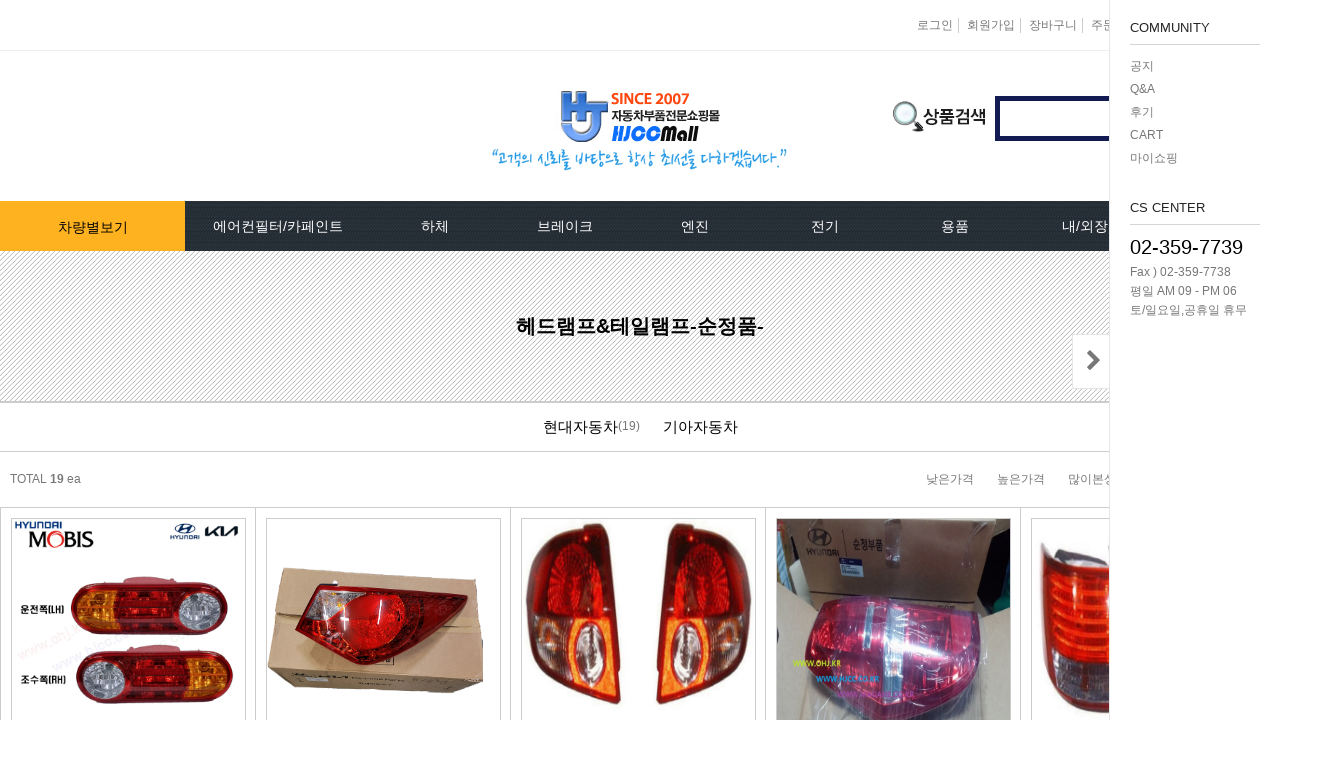

--- FILE ---
content_type: text/html; charset=UTF-8
request_url: https://www.hjcc.co.kr/shop/shopbrand.html?xcode=081&type=X
body_size: 18450
content:

<!DOCTYPE HTML PUBLIC "-//W3C//DTD HTML 4.01//EN" "http://www.w3.org/TR/html4/strict.dtd">
<html>
<head>
<meta http-equiv="CONTENT-TYPE" content="text/html;charset=UTF-8">
<meta name="referrer" content="no-referrer-when-downgrade" />
<meta property="og:type" content="website" />
<meta property="og:url" content="https://www.hjcc.co.kr/shop/shopbrand.html?xcode=081&type=X" />
<script>
    var mtom_default_data = {
        login : "N",
        page_type : "shopbrand",
    };
  var _msTracker = window._msTracker = window._msTracker || [];
  _msTracker.push(['setRequestMethod', 'POST']);
  _msTracker.push(['setCustomDimension', 1, JSON.stringify(mtom_default_data)]);
  _msTracker.push(['trackPageView']);
  _msTracker.push(['enableLinkTracking']);
  (function() {
    var u="https://mk-log.makeshop.co.kr";
    _msTracker.push(['setTrackerUrl', u+'/analytics/events']);
    _msTracker.push(['setSiteId', 'mk-hjcc']);
    var d=document, g=d.createElement('script'), s=d.getElementsByTagName('script')[0];
    g.async=true; g.src=u+'/static/js/analytics.js'; s.parentNode.insertBefore(g,s);
  })();
</script>

<title>헤드램프&테일램프-순정품-</title>

<link type="text/css" rel="stylesheet" href="/shopimages/hjcc/template/work/5718/common.css?r=1750276693" /></head>

<script type="text/javascript" src="//wcs.naver.net/wcslog.js"></script>
<script type="text/javascript">
if (window.wcs) {
    if(!wcs_add) var wcs_add = {};
    wcs_add["wa"] = "s_313c765bca18";
    wcs.inflow('hjcc.co.kr');
    wcs_do();
}
</script>

<body>
<script type="text/javascript" src="/js/jquery-1.7.2.min.js"></script><script type="text/javascript" src="/js/lazyload.min.js"></script>
<script type="text/javascript">
function getCookiefss(name) {
    lims = document.cookie;
    var index = lims.indexOf(name + "=");
    if (index == -1) {
        return null;
    }
    index = lims.indexOf("=", index) + 1; // first character
    var endstr = lims.indexOf(';', index);
    if (endstr == -1) {
        endstr = lims.length; // last character
    }
    return unescape(lims.substring(index, endstr));
}
</script><script type="text/javascript">
var MOBILE_USE = '';
var DESIGN_VIEW = 'PC';

if (DESIGN_VIEW == 'RW' && typeof changeNaviTitleText == 'undefined') {
    // 상단 타이틀 변경
    function changeNaviTitleText(newText) {
        const naviTitleElement = document.querySelector('.navi-title span');
        if (naviTitleElement) {
            naviTitleElement.textContent = newText;
        }
    }
}
</script><script type="text/javascript" src="/js/flash.js"></script>
<script type="text/javascript" src="/js/neodesign/rightbanner.js"></script>
<script type="text/javascript" src="/js/bookmark.js"></script>
<style type="text/css">

.MS_search_word { }

</style>

<script type="text/javascript" src="/js/jquery.shopbrand.js"></script>

<script type="text/javascript">

var pre_ORBAS = 'A';
var pre_min_amount = '1';
var pre_product_uid = '';
var pre_product_name = '';
var pre_product_price = '';
var pre_option_type = '';
var pre_option_display_type = '';
var pre_optionJsonData = '';
var IS_LOGIN = 'false';
var is_bulk = 'N';
var bulk_arr_info = [];
var pre_min_add_amount = '1';
var pre_max_amount = '100000';

    var is_unify_opt = '1' ? true : false; 
    var pre_baskethidden = 'A';

var is_unify_opt = true;
var ORBAS = 'A';
var min_amount = '1';
var min_add_amount = '1';
var max_amount = '100000';
var product_uid = '';
var product_name = '';
var product_price = '';
var option_type = '';
var option_display_type = '';
var is_dummy = null;
var is_exist = null;
var optionJsonData = '';
var view_member_only_price = '';
var IS_LOGIN = 'false';
var shop_language = 'kor';
var is_bulk = 'N';
var bulk_arr_info = [];
var use_option_limit = '';
var design_view = 'PC';

</script>

<link type="text/css" rel="stylesheet" href="/shopimages/hjcc/template/work/5718/shopbrand.css?t=202403130641" />
<div id='blk_scroll_wings'><script type='text/javascript' src='/html/shopRbanner.html?param1=1' ></script></div>
<div id='cherrypicker_scroll'></div>
<style>
.magacatetop { border-bottom: 0px; }
</style>
<div id="wrap">
	
<link type="text/css" rel="stylesheet" href="/shopimages/hjcc/template/work/5718/header.1.css?t=202511141109" />
<style>
#magahead { position: relative; width: 100%; height: 251px; }
.magahead_logtop { position: relative; width: 100%; height: 50px; background-color: #fffff; border-bottom: 1px solid #eeeeee; }
.magahead_logo { position: relative; width: 1280px; height: 150px; margin: 0 auto; text-align: center; overflow: hidden; }
.magalogo { margin-top: 25px; }
.magasearch { position: absolute; width: 280px; height: 80px; right: 5px; top: 45px; }
.magasearch_img { position: absolute; width: 30px; height: 80px; right: 360px; top: 42px; }
.magasearch .MS_search_word { position: relative; width: 190px; height: 35px; padding-left: 15px; border: 5px solid #131b53; float: left; }
.magasearch .magasearchbt { position: relative; float: left; }
.searchrank { padding-top: 10px; }
.searchrank li { display: inline-block; padding: 0px 5px; background: url('/design/hjcc/re/top/etc_01.png') no-repeat right; }
.magahead_menu { position: relative; width: 100%; height: 50px; background: url('/design/hjcc/re/top/magamenu_bg.png') repeat; }
.magamenu_top { position: relative; width: 1280px; height: 50px; margin: 0 auto; }
.magamenu_bottom { position: relative; width: 1280px; height: 340px; margin: 0 auto; clear: both; }

.logotoplist { position: relative; width: 1280px; margin: 0 auto; text-align: right; padding-top: 13px; }
.logotoplist01 { position: relative; margin: 5px 0px; padding: 0px 5px; display: inline-block; border-right: 1px solid #cccccc; }
.noborder { border: 0px; }

.listpopimg { position: absolute; width: 70px; height: 20px; line-height: 20px; z-index: 1; top: 21px; left: -6px; background-color: #000000; text-align: center; color: #ffffff; }
.listpopimg { -webkit-border-radius: 10px; -moz-border-radius: 10px; border-radius: 10px; }
</style>

<div id="magahead">
	<div class="magahead_logtop">
		<ul class="logotoplist">
						<li class="logotoplist01"><a href="/shop/member.html?type=login">로그인</a></li>
			<li class="logotoplist01">
				<div><a href="/shop/idinfo.html">회원가입</a></div>
			</li>
						<li class="logotoplist01"><a href="/shop/basket.html">장바구니</a></li>
			<li class="logotoplist01"><a href="/shop/confirm_login.html?type=myorder">주문조회</a></li>
			<li class="logotoplist01"><a href="/shop/member.html?type=mynewmain">마이페이지</a></li>
			<li class="logotoplist01 noborder"><a href="javascript:CreateBookmarkLink('http://www.hjcc.co.kr', 'HJCC몰-자동차부품쇼핑몰,라디에이터,스노우체인,카페인트,항균필터,타이밍벨트세트 판매');">즐겨찾기</a></li>
		</ul>
	</div><!-- .magahead_logtop -->
	<div class="magahead_logo">
		<div class="magalogo">
			<a href="/"><img src="/design/hjcc/re/top/logo.png" alt="마가네로고" /></a>
		</div>
		<div class="magasearch_img">
			<img src="/design/hjcc/re/search/search_img.jpg" alt="서칭이미지" /></a>
		</div>
		<div class="magasearch">
			<form action="/shop/shopbrand.html" method="post" name="search">			<fieldset>
				<legend>검색 폼</legend>
				<input name="search" onkeydown="CheckKey_search();" value=""  class="MS_search_word" />				<a href="javascript:prev_search();search_submit();" class="magasearchbt"><img class="btn-sch" src="/design/hjcc/re/top/search_bt.png" alt="검색" /></a>
			</fieldset>
			</form>		</div>
	</div><!-- .magahead_logo-->

<style>
#magahead_menu { z-index: 79; }

.topmoneu { width: 130px; height: 50px; float: left; text-align: center; line-height: 50px; color: #ffffff; font-size: 14px; cursor: pointer; }
.topmoneu .menuho div a { font-size: 14px; }

.menuho { position: absolute; width: 185px; height: 0px; overflow: hidden; z-index: 79; }
.menuho { -webkit-transition: all 0.2s ease; -moz-transition: all 0.2s ease; -o-transition: all 0.2s ease; transition: all 0.2s ease; }
.menuho div { position: relative; width: 230px; height: 35px; line-height: 35px; color: #000000; display: inline-block; border: 1px solid #cccccc; }
.menuho div:hover { position: relative; width: 230px; height: 35px; line-height: 35px; color: #000000; display: inline-block; border: 1px solid #cccccc; background-color: #d5d5d5;  font-weight: bold; }

.topmoneubg:hover { background: url('/design/hjcc/re/top/menu_top_bg.png') left no-repeat; background-position-y: 21px; background-color: #0b4a9f; }
.topmoneubg01 { -webkit-transition: all 0.2s ease; -moz-transition: all 0.2s ease; -o-transition: all 0.2s ease; transition: all 0.2s ease; }
.topmoneubg01:hover { background: #134299 url('/design/hjcc/re/top/menu_top_bg.png') left no-repeat; background-position-y: 21px; color: #ffffff; }
.topmoneu_03, .topmoneu_04, .topmoneu_05, .topmoneu_06, .topmoneu_07, .topmoneu_08, .topmoneu_09 { background-position-x: -28px !important; }
.topmoneu_01 { width: 185px; background-color: #feb220; color: #000000; }
.topmoneu_01:hover .menu_air00 { position: absolute; padding: 10px 0px; top: 44px; height: 600px; width: 1280px; border: 1px solid #bbbbbb; background-color: #ffffff; }
.topmoneu_01:hover .menu_air00 { overflow-y: auto; }
.topmoneu_01 .menuho div { position: relative; width: 23%; margin: 2px 1%; height: 40px; padding-top: 10px; line-height: 12px; float: left; border: 1px solid #bbbbbb; box-sizing: border-box; }
.topmoneu_01 .menuho div { -webkit-transition: all 0.2s ease; -moz-transition: all 0.2s ease; -o-transition: all 0.2s ease; transition: all 0.2s ease; }
.topmoneu_01 .menuho div:hover { font-weight: bold; color: #ffffff; background-color: #333333; }
.topmoneu_01 .menu_air00 div:hover a { color: #ffffff; }
.topmoneu_01 .menu_air00 div a { position: absolute; width: 98%; padding: 0px 1%; height: 30px; top: 0px; left: 0px; line-height: 12px; padding-top: 10px; }

.topmoneu_02 { width: 185px; }
/*.menu_air02 { margin-left: -185px; }*/
.topmoneu_02:hover .menu_air02 { position: absolute; top: 50px; left: 0px; height: 205px; width: 1280px; border: 1px solid #bbbbbb; background-color: #ffffff; }
/*.menu_air03 { margin-left: -370px; }*/
.topmoneu_03:hover .menu_air03 { position: absolute; top: 50px; left: 0px; height: 355px; width: 1280px; border: 1px solid #bbbbbb; background-color: #ffffff; }
/*.menu_air04 { margin-left: -500px; }*/
.topmoneu_04:hover .menu_air04 { position: absolute; top: 50px; left: 0px; height: 205px; width: 1280px; border: 1px solid #bbbbbb; background-color: #ffffff; }
/*.menu_air05 { margin-left: -630px; }*/
.topmoneu_05:hover .menu_air05 { position: absolute; top: 50px; left: 0px; height: 505px; width: 1280px; border: 1px solid #bbbbbb; background-color: #ffffff; }
/*.menu_air06 { margin-left: -760px; }*/
.topmoneu_06:hover .menu_air06 { position: absolute; top: 50px; left: 0px; height: 455px; width: 1280px; border: 1px solid #bbbbbb; background-color: #ffffff; }
/*.menu_air07 { margin-left: -890px; }*/
.topmoneu_07:hover .menu_air07 { position: absolute; top: 50px; left: 0px; height: 205px; width: 1280px; border: 1px solid #bbbbbb; background-color: #ffffff; }
/*.menu_air08 { margin-left: -1020px; }*/
.topmoneu_08:hover .menu_air08 { position: absolute; top: 50px; left: 0px; height: 355px; width: 1280px; border: 1px solid #bbbbbb; background-color: #ffffff; }
/*.menu_air09 { margin-left: -1150px; }*/
.topmoneu_09:hover .menu_air09 { position: absolute; top: 50px; left: 0px; height: 305px; width: 1280px; border: 1px solid #bbbbbb; background-color: #ffffff; }

.menuho div a:hover { color: #000000; font-weight: bold; }
.topmenuclcl a { height: 150px; line-height: 50px; color: #000000; font-size: 14px; }
.topmenuclcl { -webkit-transition: all 0.2s ease; -moz-transition: all 0.2s ease; -o-transition: all 0.2s ease; transition: all 0.2s ease; }
.topmenuclcl:hover { background-color: #0b4a9f;  }
.topmenuclcl:hover a { color: #ffffff;  }

.fixed { position: fixed; }
</style>
<script>
$.noConflict();
var J = jQuery;
// 현재 스크롤바의 위치를 저장하는 변수 (px)
var currentScrollTop = 201;
     
// 비동기식 jQuery이므로 window load 후 jQuery를 실행해야 함
window.onload = function() {
    // 새로고침 했을 경우를 대비한 메소드 실행
    scrollController();
     
    // 스크롤을 하는 경우에만 실행됨
    J(window).on('scroll', function() {
        scrollController();
    });
}
    
// 메인 메뉴의 위치를 제어하는 함수
function scrollController() {
    currentScrollTop = J(window).scrollTop();
    if (currentScrollTop < 201) {
        J('#magahead_menu');
        if (J('#magahead_menu').hasClass('fixed')) {
            J('#magahead_menu').removeClass('fixed');
        }
    } else {
        if (!J('#magahead_menu').hasClass('fixed')) {
            J('#magahead_menu').css('top', 0);
            J('#magahead_menu').addClass('fixed');
        }
    }
}
</script>

	<div id="magahead_menu" class="magahead_menu">
		<div class="magamenu_top">
			<ul>
				<li class="topmoneu topmoneu_01 topmenuclcl"><a href="/shop/page.html?id=1">차량별보기</a></li>
				<li class="topmoneu topmoneu_02 topmoneubg">
					<div class="menu_air01">에어컨필터/카페인트</div>
					<div class="menuho menu_air02">
						<div><a href="/shop/shopbrand.html?xcode=023&amp;type=X">모비스[MOBIS]카페인트</a></div>
						<div><a href="/shop/shopbrand.html?xcode=053&amp;type=X">제일카페인트</a></div>
						<div><a href="/shop/shopbrand.html?xcode=064&amp;type=X">대영카페인트</a></div>
						<div><a href="/shop/shopbrand.html?xcode=023&type=X&sort=&mcode=003&scode=002">퍼티[빠데]/콤파운드</a></div>
						<div><a href="/shop/shopbrand.html?xcode=028&amp;type=X">에어컨필터[모비스]</a></div>
                        <div><a href="/shop/shopbrand.html?xcode=028&amp;type=X">에어컨필터[ACDELCO]</a></div>
                        <div><a href="/shop/shopbrand.html?xcode=028&amp;type=X">에어컨필터[GM쉐보레]</a></div>
                        <div><a href="/shop/shopbrand.html?xcode=028&amp;type=X">에어컨필터[쌍용]</a></div>
						<div><a href="/shop/shopbrand.html?xcode=033&amp;type=X">에어컨필터[유성]</a></div>
                        <div><a href="/shop/shopbrand.html?xcode=033&amp;type=X">에어컨필터[헤파필터]</a></div>
						<div><a href="/shop/shopbrand.html?xcode=065&amp;type=X">에어컨필터[한온/한라]</a></div>
						<div><a href="/shop/shopbrand.html?xcode=033&amp;type=X">에어컨필터[SKY]</a></div>
                        <div><a href="/shop/shopbrand.html?xcode=033&amp;type=X">에어컨필터[카비스]</a></div>
					</div>
				</li>
				<li class="topmoneu topmoneu_03 topmoneubg">
					<div class="menu_air01">하체</div>
					<div class="menuho menu_air03">
                     <div><a href="/shop/shopbrand.html?xcode=078&amp;type=X">TPMS센서</a></div>
		             <div><a href="/shop/shopbrand.html?xcode=036&amp;type=X">클러치커버/디스크[평화]</a></div>
						<div><a href="/shop/shopbrand.html?xcode=083&amp;type=X">클러치커버/디스크[서진]</a></div>
						<div><a href="/shop/shopbrand.html?xcode=111&amp;type=X">클러치케이블</a></div>
                        <div><a href="/shop/shopbrand.html?xcode=111&amp;type=X">빽/파킹케이블</a></div>
                        <div><a href="/shop/shopbrand.html?xcode=044&amp;type=X">클러치마스타[대철]</a></div>
						<div><a href="/shop/shopbrand.html?xcode=044&amp;type=X">오페라실린더[대철]</a></div>
						<div><a href="/shop/shopbrand.html?xcode=011&amp;type=X">로어암/어퍼암[동남]</a></div>
                        <div><a href="/shop/shopbrand.html?xcode=011&amp;type=X">어시스트암[동남]</a></div>
                        <div><a href="/shop/shopbrand.html?xcode=099&amp;type=X">로어암/어퍼암[재제조품]</a></div>
						<div><a href="/shop/shopbrand.html?xcode=035&amp;type=X">허브베어링</a></div>
						<div><a href="/shop/shopbrand.html?xcode=029&amp;type=X">자동차쇼바</a></div>
						<div><a href="/shop/shopbrand.html?xcode=029&amp;type=X">쇼바마운트</a></div>
                        <div><a href="/shop/shopbrand.html?xcode=060&amp;type=X">어시스트암 [유림]</a></div>
						<div><a href="/shop/shopbrand.html?xcode=011&amp;type=X">볼쪼인트</a></div>
                        <div><a href="/shop/shopbrand.html?xcode=091&amp;type=X">활대링크-CTR-</a></div>
                        <div><a href="/shop/shopbrand.html?xcode=091&amp;type=X">어시스트암-CTR- </a></div>
                        <div><a href="/shop/shopbrand.html?xcode=091&amp;type=X">타이로드엔드-CTR- </a></div>  
						<div><a href="/shop/shopbrand.html?xcode=037&amp;type=X">타이로드엔드-유림-</a></div>
						<div><a href="/shop/shopbrand.html?xcode=029&amp;type=X">톳숀바고무</a></div>
						<div><a href="/shop/shopbrand.html?xcode=029&amp;type=X">항가고무</a></div>
						<div><a href="/shop/shopbrand.html?xcode=035&amp;type=X">자날베어링</a></div>
						<div><a href="/shop/shopbrand.html?xcode=060&amp;type=X">활대링크</a></div>
						<div><a href="/shop/shopbrand.html?xcode=060&amp;type=X">활대고무</a></div>
						<div><a href="/shop/shopbrand.html?xcode=011&amp;type=X">어퍼암[어퍼다이]</a></div>
						<div><a href="/shop/shopbrand.html?xcode=011&amp;type=X">하체부품붓싱</a></div>
						<div><a href="/shop/shopbrand.html?xcode=035&amp;type=X">허브리데나</a></div>						
						<div><a href="/shop/shopbrand.html?xcode=035&amp;type=X&amp;mcode=006">휠볼트.너트</a></div>
						<div><a href="/shop/shopbrand.html?xcode=035&amp;type=X">대형차휠볼트.너트</a></div>
						<div><a href="/shop/shopbrand.html?xcode=026&amp;type=X&amp;mcode=002&amp;scode=006">앵커볼트</a></div>
						<div><a href="/shop/shopbrand.html?xcode=026&amp;type=X&amp;mcode=002&amp;scode=007">캠버볼트</a></div>
						<div><a href="/shop/shopbrand.html?xcode=026&amp;type=X&amp;mcode=002&amp;scode=005">케리어볼트</a></div>
							</div>
				</li>
				<li class="topmoneu topmoneu_04 topmoneubg">
					<div class="menu_air01">브레이크</div>
					<div class="menuho menu_air04">
						<div><a href="/shop/shopbrand.html?xcode=112&type=X">베스트브레이크패드 -한국베랄-</a></div>
                        <div><a href="/shop/shopbrand.html?xcode=006&amp;type=X">상신하이큐패드</a></div>
						<div><a href="/shop/shopbrand.html?xcode=016&amp;type=X">상신하드론패드</a></div>
                        <div><a href="/shop/shopbrand.html?xcode=105&amp;type=X">평화브레이크패드</a></div>
						<div><a href="/shop/shopbrand.html?xcode=066&amp;type=X">모비스브레이크패드[정품]</a></div>
						<div><a href="/shop/shopbrand.html?xcode=019&amp;type=X">베스핏츠패드</a></div>
                        <div><a href="/shop/shopbrand.html?xcode=106&amp;type=X">홍성브레이크패드</a></div>
						<div><a href="/shop/shopbrand.html?xcode=087&amp;type=X">싸이드라이닝</a></div>
						<div><a href="/shop/shopbrand.html?xcode=069&amp;type=X">브레이크디스크[평화]</a></div>
						<div><a href="/shop/shopbrand.html?xcode=007&amp;type=X">브레이크디스크[금강]</a></div>
						<div><a href="/shop/shopbrand.html?xcode=013&amp;type=X">금강KGC튜닝디스크</a></div>
						<div><a href="/shop/shopbrand.html?xcode=013&amp;type=X">외제차튜닝디스크KGC</a></div>
						<div><a href="/shop/shopbrand.html?xcode=010&amp;type=X">브레이크캘리퍼[평화]</a></div>
						<div><a href="/shop/shopbrand.html?xcode=034&amp;type=X">브레이크휠실린더[대철]</a></div>
                        <div><a href="/shop/shopbrand.html?xcode=044&amp;type=X">브레이크마스터[대철]</a></div>
						<div><a href="/shop/shopbrand.html?xcode=026&amp;type=X&amp;mcode=002&amp;scode=008">브레이크안전실린더</a></div>
						<div><a href="/shop/shopbrand.html?xcode=006&amp;type=X">슈라이닝스프링세트</a></div>
					</div>
				</li>
				<li class="topmoneu topmoneu_05 topmoneubg">
					<div class="menu_air01">엔진</div>
					<div class="menuho menu_air05">
						<div><a href="/shop/shopbrand.html?xcode=001&amp;type=X">라지에이타</a></div>
						<div><a href="/shop/shopbrand.html?xcode=026&amp;mcode=001&amp;scode=011&amp;type=X">라지에타캡</a></div>
                        <div><a href="/shop/shopbrand.html?xcode=003&amp;type=X">엔진후앙/에어컨후앙</a></div>
                        <div><a href="/shop/shopbrand.html?xcode=114&type=X">히터코어/에바코어</a></div>
						<div><a href="/shop/shopbrand.html?xcode=113&type=X">엔진/미션/롤로드 마운트 미미 </a></div>
						<div><a href="/shop/shopbrand.html?xcode=032&amp;type=X">에어컨콤프[신품/재생]</a></div>
						<div><a href="/shop/shopbrand.html?xcode=070&amp;type=X">써모스탯</a></div>
						<div><a href="/shop/shopbrand.html?xcode=001&amp;type=X">오일쿨러</a></div>
						<div><a href="/shop/shopbrand.html?xcode=015&amp;type=X">연료펌프[베파/대화]</a></div>
						<div><a href="/shop/shopbrand.html?xcode=078&amp;type=X">수온센서</a></div>
                        <div><a href="/shop/shopbrand.html?xcode=078&amp;type=X">PM센서</a></div>
						<div><a href="/shop/shopbrand.html?xcode=078&amp;type=X">산소센서</a></div>
						<div><a href="/shop/shopbrand.html?xcode=015&amp;type=X">연료필터[모비스순정품]</a></div>
                        <div><a href="/shop/shopbrand.html?xcode=015&amp;type=X">연료필터[보쉬/델파이]</a></div>
						<div><a href="/shop/shopbrand.html?xcode=071&amp;type=X">연료필터[서흥/평화PHC]</a></div>                        
						<div><a href="/shop/shopbrand.html?xcode=095&amp;type=X">보쉬인젝터/고압펌프</a></div>
						<div><a href="/shop/shopbrand.html?xcode=032&amp;type=X">에어컨콘덴샤[한라/두원]</a></div>
						<div><a href="/shop/shopbrand.html?xcode=107&amp;type=X">외제차오일필터/에어필터 ACDelco </a></div>
						<div><a href="/shop/shopbrand.html?xcode=025&amp;type=X">오일필터[순정품]</a></div>
						<div><a href="/shop/shopbrand.html?xcode=025&amp;type=X">에어필터[순정품]</a></div>
						<div><a href="/shop/shopbrand.html?xcode=080&amp;type=X">오일필터[카월드]</a></div>
						<div><a href="/shop/shopbrand.html?xcode=080&amp;type=X">에어필터[카월드]</a></div>
                        <div><a href="/shop/shopbrand.html?xcode=067&amp;type=X">오일필터[카스테이션/카비스]</a></div>
						<div><a href="/shop/shopbrand.html?xcode=067&amp;type=X">에어필터[카스테이션/카비스]</a></div>
						<div><a href="/shop/shopbrand.html?xcode=024&amp;mcode=002&amp;scode=001&amp;type=X">모비스엔진오일</a></div>
						<div><a href="/shop/shopbrand.html?xcode=017&type=X&sort=order&mcode=003&scode=001;type=X">인렛미터링밸브</a></div>
						<div><a href="/shop/shopbrand.html?xcode=072&amp;type=X">타이밍벨트세트[순정품]</a></div>
                         <div><a href="/shop/shopbrand.html?xcode=101&amp;type=X">팬벨트세트[순정품]</a></div>
						<div><a href="/shop/shopbrand.html?xcode=072&amp;type=X">텐션베어링[순정품]</a></div>
						<div><a href="/shop/shopbrand.html?xcode=089&amp;type=X">워터펌프[순정품]</a></div>
						<div><a href="/shop/shopbrand.html?xcode=042&amp;type=X">워터펌프[GMB/정우]</a></div>
						<div><a href="/shop/shopbrand.html?xcode=003&amp;type=X">펜클러치</a></div>
						<div><a href="/shop/shopbrand.html?xcode=059&amp;type=X">타이밍벨트세트[일반품]</a></div>
						<div><a href="/shop/shopbrand.html?xcode=059&amp;type=X">타이밍체인[일반품]</a></div>
						<div><a href="/shop/shopbrand.html?xcode=021&amp;type=X">자동차겉벨트[동일]</a></div>
						<div><a href="/shop/shopbrand.html?xcode=063&type=X">리브드벨트/겉벨트[모비스]</a></div>
                        <div><a href="/shop/shopbrand.html?xcode=100&type=X&sort=order&mcode=001&scode=018">한국게이츠베어링</a></div>
						<div><a href="/shop/shopbrand.html?xcode=024&amp;type=X">엔진오일.부동액</a></div>
						<div><a href="/shop/shopbrand.html?xcode=063&amp;type=X">뎀퍼풀리</a></div>						
                        <div><a href="/shop/shopbrand.html?xcode=026&amp;mcode=001&amp;scode=004&amp;type=X">오토오일필터</a></div>
						<div><a href="/shop/shopbrand.html?xcode=017&amp;type=X">터보차져</a></div>
						<div><a href="/shop/shopbrand.html?xcode=078&amp;type=X&amp;mcode=003">IAC벨트/모터</a></div>
						<div><a href="/shop/shopbrand.html?xcode=078&amp;type=X&amp;mcode=003">TPS센서</a></div>
						<div><a href="/shop/shopbrand.html?xcode=095&amp;type=X">CRDI인젝터</a></div>
					</div>
				</li>
				<li class="topmoneu topmoneu_06 topmoneubg">
					<div class="menu_air01">전기</div>
					<div class="menuho menu_air06">
						<div><a href="/shop/shopbrand.html?xcode=086&amp;type=X">알터네이터[모비스]</a></div>
						<div><a href="/shop/shopbrand.html?xcode=086&amp;type=X">스타트모터/쎄루모다[모비스]</a></div>
                        <div><a href="/shop/shopbrand.html?xcode=086&amp;type=X">알터네이터풀리</a></div>
						<div><a href="/shop/shopbrand.html?xcode=026&type=X&sort=order&mcode=006&scode=002">배터리터미널</a></div>
						<div><a href="/shop/shopbrand.html?xcode=057&amp;type=X">점화플러그[보쉬]</a></div>
						<div><a href="/shop/shopbrand.html?xcode=057&amp;type=X">점화플러그[참피온.NGK]</a></div>
						<div><a href="/shop/shopbrand.html?xcode=031&amp;type=X">점화플러그[순정품]</a></div>
						<div><a href="/shop/shopbrand.html?xcode=061&amp;type=X">플러그배선 정품/일반품</a></div>
						<div><a href="/shop/shopbrand.html?xcode=074&amp;type=X">비후다켑.로라</a></div>
						<div><a href="/shop/shopbrand.html?xcode=074&amp;type=X">점화코일[정품]</a></div>
						<div><a href="/shop/shopbrand.html?xcode=056&amp;type=X">점화코일[일반품]</a></div>
						<div><a href="/shop/shopbrand.html?xcode=031&amp;type=X">가열플러그</a></div>
						<div><a href="/shop/shopbrand.html?xcode=078&amp;type=X">PM센서</a></div>
						<div><a href="/shop/shopbrand.html?xcode=085&type=M&mcode=006&scode=002">리모컨키배터리</a></div>
						<div><a href="/shop/shopbrand.html?xcode=026&amp;mcode=003&amp;scode=002&amp;type=X">자동차크락션[혼]</a></div>
						<div><a href="/shop/shopbrand.html?xcode=002&amp;type=X">남영라이트전구</a></div>
						<div><a href="/shop/shopbrand.html?xcode=002&amp;type=X">필립스라이트전구</a></div>
						<div><a href="/shop/shopbrand.html?xcode=102&amp;type=X">모비스할로겐전구</a></div>
						<div><a href="/shop/shopbrand.html?xcode=002&amp;type=X">싱글전구</a></div>
						<div><a href="/shop/shopbrand.html?xcode=002&amp;type=X">더블전구</a></div>
						<div><a href="/shop/shopbrand.html?xcode=082&amp;type=X">자동차커넥터</a></div>
						<div><a href="/shop/shopbrand.html?xcode=082&amp;type=X">라이트전구소켓</a></div>
						<div><a href="/shop/shopbrand.html?xcode=026&amp;mcode=003&amp;scode=005&amp;type=X">깜박코일</a></div>
						<div><a href="/shop/shopbrand.html?xcode=002&amp;type=X">안개등전구</a></div>
						<div><a href="/shop/shopbrand.html?xcode=078&amp;type=X">오일스위치</a></div>
						<div><a href="/shop/shopbrand.html?xcode=078&amp;type=X">온도센서</a></div>
						<div><a href="/shop/shopbrand.html?xcode=038&amp;type=X">자동차안테나</a></div>
						<div><a href="/shop/shopbrand.html?xcode=026&amp;mcode=003&amp;scode=003&amp;type=X">물통모타</a></div>
						<div><a href="/shop/shopbrand.html?xcode=026&amp;mcode=003&amp;scode=010&amp;type=X">자동차메인휴즈</a></div>
						<div><a href="/shop/shopbrand.html?xcode=026&amp;mcode=003&amp;scode=006&amp;type=X">자동차휴즈</a></div>
						<div><a href="/shop/shopbrand.html?xcode=085&amp;type=X">리모컨케이스</a></div>
						<div><a href="/shop/shopbrand.html?xcode=026&amp;mcode=003&amp;scode=013&amp;type=X">유리관휴즈</a></div>
						<div><a href="/shop/shopbrand.html?xcode=082&amp;type=X&amp;sort=&amp;mcode=006">릴레이</a></div>
						<div><a href="/shop/shopbrand.html?xcode=082&amp;type=X">자동차커넥터</a></div>
						<div><a href="/shop/shopbrand.html?xcode=109&type=X&sort=order">파원윈도우스위치</a></div>
                                                <div><a href="/shop/shopbrand.html?xcode=110&type=X">클럭스프링</a></div>  
					</div>
				</li>
				<li class="topmoneu topmoneu_07 topmoneubg">
					<div class="menu_air01">용품</div>
					<div class="menuho menu_air07">
						<div><a href="/shop/shopbrand.html?xcode=097&amp;type=X">오토크로바모음전</a></div>
						<div><a href="/shop/shopbrand.html?xcode=098&amp;type=X">경동 모음전</a></div>
						<div><a href="/shop/shopbrand.html?xcode=058&amp;type=X">엔진용품</a></div>
						<div><a href="/shop/shopbrand.html?xcode=058&amp;type=X">왁스코팅용품</a></div>
						<div><a href="/shop/shopbrand.html?xcode=058&amp;type=X">실내용품</a></div>
						<div><a href="/shop/shopbrand.html?xcode=058&amp;type=X">향균탈치용품</a></div>
						<div><a href="/shop/shopbrand.html?xcode=058&amp;type=X">세정용품</a></div>
						<div><a href="/shop/shopbrand.html?xcode=058&amp;type=X">글래스케어용품</a></div>
						<div><a href="/shop/shopbrand.html?xcode=058&amp;type=X">휠 타이어용품</a></div>
                        <div><a href="/shop/shopbrand.html?xcode=026&type=M&mcode=003">전기용품</a></div>
                        <div><a href="/shop/shopbrand.html?xcode=026&type=M&mcode=004">외장용품</a></div>
                        <div><a href="/shop/shopbrand.html?xcode=026&type=M&mcode=008">내장용품</a></div>
						<div><a href="/shop/shopbrand.html?xcode=058&amp;mcode=008&amp;scode=007&amp;type=X">연료첨가제</a></div>
						<div><a href="/shop/shopbrand.html?xcode=026&amp;type=X&amp;sort=&amp;mcode=003&amp;scode=019">핸드폰충전기</a></div>
						<div><a href="/shop/shopbrand.html?xcode=049&amp;type=X">도어핸들몰딩</a></div>
					</div>
				</li>
				<li class="topmoneu topmoneu_08 topmoneubg">
					<div class="menu_air01">내/외장</div>
					<div class="menuho menu_air08">
						<div><a href="/shop/shopbrand.html?xcode=077&amp;type=X">도어핸들[내켓치.외켓치]</a></div>
						<div><a href="/shop/shopbrand.html?xcode=068&amp;type=X">트렁크쇼바</a></div>
						<div><a href="/shop/shopbrand.html?xcode=068&amp;type=X">본넷쇼바</a></div>
						<div><a href="/shop/shopbrand.html?xcode=009&amp;type=X">테일램프[후미등/후데루]</a></div>
                        <div><a href="/shop/shopbrand.html?xcode=055&type=X&sort=order">휠캡/허브캡</a></div>
                        <div><a href="/shop/shopbrand.html?xcode=026&type=X&sort=order&mcode=004&scode=003">흙받이[머드가드]</a></div>
                        <div><a href="/shop/shopbrand.html?xcode=026&type=M&mcode=007&scode=002">연료/주유구캡</a></div>
						<div><a href="/shop/shopbrand.html?xcode=027&amp;type=X">싸이드리피드</a></div>
						<div><a href="/shop/shopbrand.html?xcode=008&amp;type=X">와이퍼[브러쉬]</a></div>
						<div><a href="/shop/shopbrand.html?xcode=030&amp;type=X">사이드미러[빽미러]</a></div>
						<div><a href="/shop/shopbrand.html?xcode=009&amp;type=X">씨그날</a></div>
						<div><a href="/shop/shopbrand.html?xcode=040&amp;type=X">자동차엠블럼</a></div>
						<div><a href="/shop/shopbrand.html?xcode=040&amp;type=X">자동차글짜[마크]</a></div>
						<div><a href="/shop/shopbrand.html?xcode=026&amp;mcode=004&amp;scode=002&amp;type=X">자동차범퍼몰딩</a></div>
						<div><a href="/shop/shopbrand.html?xcode=026&amp;mcode=004&amp;scode=001&amp;type=X">번호판.볼트</a></div>
						<div><a href="/shop/shopbrand.html?xcode=026&amp;mcode=003&amp;scode=012&amp;type=X">경광등</a></div>
						<div><a href="/shop/shopbrand.html?xcode=026&amp;mcode=004&amp;scode=004&amp;type=X">창문뺏지</a></div>
						<div><a href="/shop/shopbrand.html?xcode=009&amp;type=X">안개등</a></div>
						<div><a href="/shop/shopbrand.html?xcode=009&amp;type=X">씨그날</a></div>
						<div><a href="/shop/shopbrand.html?xcode=081&amp;type=X">테일램프[순정품]</a></div>
						<div><a href="/shop/shopbrand.html?xcode=088&amp;type=X">우찌핀.바닥핀</a></div>
                         <div><a href="/shop/shopbrand.html?xcode=088&amp;type=X">패스너 파스너도어트림</a></div>
						<div><a href="/shop/shopbrand.html?xcode=040&amp;type=X">도어스티커</a></div>
						<div><a href="/shop/shopbrand.html?xcode=008&amp;type=X">브러쉬암.와이퍼암</a></div>
						<div><a href="/shop/shopbrand.html?xcode=026&amp;type=X&amp;sort=&amp;mcode=009&amp;scode=001">모비스기어봉</a></div>
						<div><a href="/shop/shopbrand.html?xcode=026&amp;type=X&amp;sort=&amp;mcode=009&amp;scode=002">패달패드</a></div>
						<div><a href="/shop/shopbrand.html?xcode=026&amp;type=X&amp;sort=order&amp;mcode=004&amp;scode=010">자동차반사판</a></div>
						<div><a href="/shop/shopbrand.html?xcode=026&amp;type=X&amp;sort=order&amp;mcode=004&amp;scode=010">고휘도반사테이프</a></div>
						<div><a href="/shop/shopbrand.html?xcode=055&amp;type=X&amp;sort=">휠캡/허브캡</a></div>
                         <div><a href="/shop/shopbrand.html?xcode=104&amp;type=X&amp;sort=">특장차부품</a></div>

					</div>
				</li>
				<li class="topmoneu topmoneu_09 topmoneubg">
					<div class="menu_air01">케미칼/공구</div>
					<div class="menuho menu_air09">
						<div><a href="/shop/shopbrand.html?xcode=108&type=M&mcode=001&scode=002">오일필터렌치 -다마스타-</a></div>
						<div><a href="/shop/shopbrand.html?xcode=108&type=X">공구/특수공구 -다마스타-</a></div>
						<div><a href="/shop/shopbrand.html?xcode=026&amp;mcode=001&amp;scode=003&amp;type=X">호수/호수반도</a></div>
						<div><a href="/shop/shopbrand.html?xcode=026&amp;mcode=003&amp;scode=008&amp;type=X">3단스위치</a></div>
						<div><a href="/shop/shopbrand.html?xcode=026&amp;mcode=003&amp;scode=007&amp;type=X">솔레로이드발부</a></div>
						<div><a href="/shop/shopbrand.html?xcode=026&amp;mcode=003&amp;scode=004&amp;type=X">보조마그넷</a></div>
						<div><a href="/shop/shopbrand.html?xcode=026&amp;mcode=003&amp;scode=003&amp;type=X">물통모타</a></div>
						<div><a href="/shop/shopbrand.html?xcode=026&amp;mcode=006&amp;scode=002&amp;type=X">배터리터미널</a></div>
						<div><a href="/shop/shopbrand.html?xcode=026&amp;mcode=006&amp;scode=001&amp;type=X">점프케이블</a></div>
						<div><a href="/shop/shopbrand.html?xcode=026&amp;mcode=007&amp;scode=002&amp;type=X">주유구켑</a></div>
						<div><a href="/shop/shopbrand.html?xcode=026&amp;mcode=008&amp;scode=001&amp;type=X">안전삼각대</a></div>
						<div><a href="/shop/shopbrand.html?xcode=026&amp;mcode=008&amp;scode=002&amp;type=X">가스켓본드</a></div>
						<div><a href="/shop/shopbrand.html?page=1&amp;xcode=058&amp;mcode=008&amp;scode=001&amp;type=X&amp;search=&amp;sort=order">언더코팅제</a></div>
                        <div><a href="/shop/shopbrand.html?xcode=058&type=X&sort=order&mcode=008&scode=005">구리스</a></div>
						<div><a href="/shop/shopbrand.html?xcode=012&amp;type=X">기계벨트</a></div>
						<div><a href="/shop/shopbrand.html?xcode=088&amp;type=X">킷트류</a></div>
						<div><a href="/shop/shopbrand.html?xcode=058&amp;type=X">케미칼</a></div>
						<div><a href="/shop/shopbrand.html?xcode=026&amp;mcode=008&amp;scode=004&amp;type=X">3M양면.테이프류</a></div>
						<div><a href="/shop/shopbrand.html?xcode=073&amp;type=X">한정특가판매</a></div>
						<div><a href="/shop/shopbrand.html?xcode=026&amp;mcode=003&amp;scode=015&amp;type=X">충전케이블</a></div>
						<div><a href="/shop/shopbrand.html?xcode=090&amp;type=X">볼베어링[기계]</a></div>
						<div><a href="/shop/shopbrand.html?xcode=078&type=X">브란자스위치</a></div>
                                                <div><a href="/shop/shopbrand.html?xcode=073&type=X">제고한정특가판매</a></div>
					</div>
				</li>
			</ul>
		</div>
	</div>
</div>
<style>
#preview_wrap { display: none !important; }
.todayvieww .todayview { display: block; }
</style>




<!-- 사이드 바 -->
<div id="scroll-right">
	<div id="side-menu-wrap">
		<div class="side-menu">
            <p class="tit">COMMUNITY</p>    
			<div class="board-btn div-wrap">
				<a href="/board/board.html?code=hjcc_board2">공지</a>
				<a href="/board/board.html?code=hjcc_board1">Q&amp;A</a>
				<a href="/shop/reviewmore.html">후기</a>
				<a href="/shop/basket.html">CART</a>
				<a href="/shop/member.html?type=mynewmain">마이쇼핑</a>
			</div>
			<div class="side-cs-center div-wrap">		
				<p class="tit">CS CENTER</p>
				<p class="tel">02-359-7739</p>
				<p class="cont">
					Fax ) 02-359-7738<br />
					평일 AM 09 - PM 06<br />
					토/일요일,공휴일 휴무
				</p>
			</div><!--.side-cs-center-->
			<div class="todayvieww">
				<div id='blk_scroll_wings'><script type='text/javascript' src='/html/shopRbanner.html?param1=1' ></script></div>
<div id='cherrypicker_scroll'></div>
			</div>
		</div>
		<div class="right-btn"><i class="fa fa-chevron-right rotate" aria-hidden="true"></i></div>
	</div>
</div>
<script type="text/javascript" src="/shopimages/hjcc/template/work/5718/header.1.js?t=202511141109"></script>
	<div id="contentWrapper">
	<div class="magacatetop">
		<div class="productcatelist">
			<ul class="productlistnow">
				<li class="nowlist01"><a href="/shop/shopbrand.html?xcode=081&type=X">헤드램프&테일램프-순정품-</a></li>																			</ul>
		</div>
	</div>
		<div class="magacatemid">
		<div class="magacatemid01">
						<div><a href="/shop/shopbrand.html?xcode=081&type=M&mcode=001">현대자동차</a>(19)</div>
						<div><a href="/shop/shopbrand.html?xcode=081&type=M&mcode=002">기아자동차</a></div>
					</div>
	</div>
		<div class="goodslist">
		<div class="goodslistinfo">
			<div class="goodslistinfototal">
				<div>TOTAL <strong>19</strong> ea</div>
			</div>
			<ul class="goodslistinfoorder">
								<li><a href="javascript:sendsort('price')">낮은가격</a></li>
												<li><a href="javascript:sendsort('price2')">높은가격</a></li>
												<li><a href="javascript:sendsort('viewcnt')">많이본상품</a></li>
												<li><a href="javascript:sendsort('sellcnt')">판매순위</a></li>
												<li><a href="javascript:sendsort('brandname')">상품명순</a></li>
							</ul>
		</div>
			<ul class="goodslistul">
						<li class="goodslistli">
				<a href="/shop/shopdetail.html?branduid=991957&xcode=081&mcode=001&scode=021&type=X&sort=order&cur_code=081&search=&GfDT=bmp0W1w%3D">
				<div class="goodslistliimg"><img class="MS_prod_img_l" src="/shopimages/hjcc/081001000019.jpg?1650014617" alt="썸네일이미지" /></div>
				<div class="goodslistliicon"><span class='MK-product-icons'></span></div>
				<div class="goodslistliname">포터2 테일램프 후미등 콤비램프 92401 4F000 924024F000 MOBIS</div>
								<div class="goodslistliprice">49,000원</div>
								</a>
			</li>
								<li class="goodslistli">
				<a href="/shop/shopdetail.html?branduid=8339&xcode=081&mcode=001&scode=020&type=X&sort=order&cur_code=081&search=&GfDT=aW13UA%3D%3D">
				<div class="goodslistliimg"><img class="MS_prod_img_l" src="/shopimages/hjcc/081001000011.jpg?1639637412" alt="썸네일이미지" /></div>
				<div class="goodslistliicon"><span class='MK-product-icons'></span></div>
				<div class="goodslistliname">YF쏘나타 테일램프 테일램프 브레이크등 데루등 후미등 924013S010 / 924023S010 -MOBIS-</div>
								<div class="goodslistliprice">74,000원</div>
								</a>
			</li>
								<li class="goodslistli">
				<a href="/shop/shopdetail.html?branduid=8330&xcode=081&mcode=001&scode=014&type=X&sort=order&cur_code=081&search=&GfDT=bmh9W14%3D">
				<div class="goodslistliimg"><img class="MS_prod_img_l" src="/shopimages/hjcc/081001000002.jpg?1354089607" alt="썸네일이미지" /></div>
				<div class="goodslistliicon"><span class='MK-product-icons'></span></div>
				<div class="goodslistliname">클릭 테일램프 924011C000/924021C000 -MOBIS-</div>
								<div class="goodslistliprice">33,000원</div>
								</a>
			</li>
								<li class="goodslistli">
				<a href="/shop/shopdetail.html?branduid=974224&xcode=081&mcode=001&scode=001&type=X&sort=order&cur_code=081&search=&GfDT=aW53Ug%3D%3D">
				<div class="goodslistliimg"><img class="MS_prod_img_l" src="/shopimages/hjcc/081001000018.jpg?1463616441" alt="썸네일이미지" /></div>
				<div class="goodslistliicon"><span class='MK-product-icons'></span></div>
				<div class="goodslistliname">그랜드스타렉스 현대모비스 정품 테일램프 콤비네이션램프 924014H000 / 924024H000 -MOBIS-</div>
								<div class="goodslistliprice">89,000원</div>
								</a>
			</li>
								<li class="goodslistli">
				<a href="/shop/shopdetail.html?branduid=8337&xcode=081&mcode=001&scode=019&type=X&sort=order&cur_code=081&search=&GfDT=bGZ3VQ%3D%3D">
				<div class="goodslistliimg"><img class="MS_prod_img_l" src="/shopimages/hjcc/081001000009.jpg?1354089607" alt="썸네일이미지" /></div>
				<div class="goodslistliicon"><span class='MK-product-icons'></span></div>
				<div class="goodslistliname">NF트랜스폼 테일램프 924013K540/924023K540 -MOBIS-</div>
								<div class="goodslistliprice">62,040원</div>
								</a>
			</li>
				</ul><ul class="goodslistul">
								<li class="goodslistli">
				<a href="/shop/shopdetail.html?branduid=8335&xcode=081&mcode=001&scode=019&type=X&sort=order&cur_code=081&search=&GfDT=Zmh3VA%3D%3D">
				<div class="goodslistliimg"><img class="MS_prod_img_l" src="/shopimages/hjcc/081001000007.jpg?1354089607" alt="썸네일이미지" /></div>
				<div class="goodslistliicon"><span class='MK-product-icons'></span></div>
				<div class="goodslistliname">NF쏘나타 테일램프 924013K000/924023K000 -MOBIS-</div>
								<div class="goodslistliprice">71,000원</div>
								</a>
			</li>
								<li class="goodslistli">
				<a href="/shop/shopdetail.html?branduid=8338&xcode=081&mcode=001&scode=019&type=X&sort=order&cur_code=081&search=&GfDT=bmt0W1o%3D">
				<div class="goodslistliimg"><img class="MS_prod_img_l" src="/shopimages/hjcc/081001000010.jpg?1354089607" alt="썸네일이미지" /></div>
				<div class="goodslistliicon"><span class='MK-product-icons'></span></div>
				<div class="goodslistliname">NF트램스폼 트렁크램프 924033K500/924043K500 -MOBIS-</div>
								<div class="goodslistliprice">48,000원</div>
								</a>
			</li>
								<li class="goodslistli">
				<a href="/shop/shopdetail.html?branduid=8336&xcode=081&mcode=001&scode=019&type=X&sort=order&cur_code=081&search=&GfDT=aGl3Vg%3D%3D">
				<div class="goodslistliimg"><img class="MS_prod_img_l" src="/shopimages/hjcc/081001000008.jpg?1354089607" alt="썸네일이미지" /></div>
				<div class="goodslistliicon"><span class='MK-product-icons'></span></div>
				<div class="goodslistliname">NF쏘나타 테일램프 트렁크램프 924033K000 / 924043K000 -MOBIS-</div>
								<div class="goodslistliprice">52,000원</div>
								</a>
			</li>
								<li class="goodslistli">
				<a href="/shop/shopdetail.html?branduid=8342&xcode=081&mcode=001&scode=018&type=X&sort=order&cur_code=081&search=&GfDT=Zml3WQ%3D%3D">
				<div class="goodslistliimg"><img class="MS_prod_img_l" src="/shopimages/hjcc/081001000014.jpg?1354089607" alt="썸네일이미지" /></div>
				<div class="goodslistliicon"><span class='MK-product-icons'></span></div>
				<div class="goodslistliname">EF쏘나타 테일램프 9240138000/9240238000 -MOBIS-</div>
								<div class="goodslistliprice">58,000원</div>
								</a>
			</li>
								<li class="goodslistli">
				<a href="/shop/shopdetail.html?branduid=8341&xcode=081&mcode=001&scode=017&type=X&sort=order&cur_code=081&search=&GfDT=bGd3WA%3D%3D">
				<div class="goodslistliimg"><img class="MS_prod_img_l" src="/shopimages/hjcc/081001000013.jpg?1354089607" alt="썸네일이미지" /></div>
				<div class="goodslistliicon"><span class='MK-product-icons'></span></div>
				<div class="goodslistliname">터뷸런스 테일램프 9240127500/9240227500 -MOBIS-</div>
								<div class="goodslistliprice">46,800원</div>
								</a>
			</li>
				</ul><ul class="goodslistul">
								<li class="goodslistli">
				<a href="/shop/shopdetail.html?branduid=8343&xcode=081&mcode=001&scode=015&type=X&sort=order&cur_code=081&search=&GfDT=aWd3UFw%3D">
				<div class="goodslistliimg"><img class="MS_prod_img_l" src="/shopimages/hjcc/081001000015.jpg?1354089607" alt="썸네일이미지" /></div>
				<div class="goodslistliicon"><span class='MK-product-icons'></span></div>
				<div class="goodslistliname">테라칸 테일램프 92401H1010/92402H1010 -MOBIS-</div>
								<div class="goodslistliprice">품절</div>
								</a>
			</li>
								<li class="goodslistli">
				<a href="/shop/shopdetail.html?branduid=8344&xcode=081&mcode=001&scode=015&type=X&sort=order&cur_code=081&search=&GfDT=Z2Z3UF0%3D">
				<div class="goodslistliimg"><img class="MS_prod_img_l" src="/shopimages/hjcc/081001000016.jpg?1354089607" alt="썸네일이미지" /></div>
				<div class="goodslistliicon"><span class='MK-product-icons'></span></div>
				<div class="goodslistliname">테라칸 테일램프 92401H1110/92402H1110 -MOBIS-</div>
								<div class="goodslistliprice">품절</div>
								</a>
			</li>
								<li class="goodslistli">
				<a href="/shop/shopdetail.html?branduid=8331&xcode=081&mcode=001&scode=014&type=X&sort=order&cur_code=081&search=&GfDT=bWx3UF4%3D">
				<div class="goodslistliimg"><img class="MS_prod_img_l" src="/shopimages/hjcc/081001000003.jpg?1354089607" alt="썸네일이미지" /></div>
				<div class="goodslistliicon"><span class='MK-product-icons'></span></div>
				<div class="goodslistliname">뉴클릭 테일램프 924011C500/924021C500 -MOBIS-</div>
								<div class="goodslistliprice">품절</div>
								</a>
			</li>
								<li class="goodslistli">
				<a href="/shop/shopdetail.html?branduid=8345&xcode=081&mcode=001&scode=015&type=X&sort=order&cur_code=081&search=&GfDT=aWZ3UF8%3D">
				<div class="goodslistliimg"><img class="MS_prod_img_l" src="/shopimages/hjcc/081001000017.jpg?1354089607" alt="썸네일이미지" /></div>
				<div class="goodslistliicon"><span class='MK-product-icons'></span></div>
				<div class="goodslistliname">테라칸 테일램프 92401H1510/92402H1510 -MOBIS-</div>
								<div class="goodslistliprice">품절</div>
								</a>
			</li>
								<li class="goodslistli">
				<a href="/shop/shopdetail.html?branduid=8340&xcode=081&mcode=001&scode=017&type=X&sort=order&cur_code=081&search=&GfDT=bm56W11A">
				<div class="goodslistliimg"><img class="MS_prod_img_l" src="/shopimages/hjcc/081001000012.jpg?1354089607" alt="썸네일이미지" /></div>
				<div class="goodslistliicon"><span class='MK-product-icons'></span></div>
				<div class="goodslistliname">티뷰론 테일램프 9240127000/9240227000 -MOBIS-</div>
								<div class="goodslistliprice">품절</div>
								</a>
			</li>
				</ul><ul class="goodslistul">
								<li class="goodslistli">
				<a href="/shop/shopdetail.html?branduid=8334&xcode=081&mcode=001&scode=016&type=X&sort=order&cur_code=081&search=&GfDT=bmh9W11B">
				<div class="goodslistliimg"><img class="MS_prod_img_l" src="/shopimages/hjcc/081001000006.jpg?1354089607" alt="썸네일이미지" /></div>
				<div class="goodslistliicon"><span class='MK-product-icons'></span></div>
				<div class="goodslistliname">투스카니(신) 테일램프 924012C700/924022C700 -MOBIS-</div>
								<div class="goodslistliprice">품절</div>
								</a>
			</li>
								<li class="goodslistli">
				<a href="/shop/shopdetail.html?branduid=8333&xcode=081&mcode=001&scode=016&type=X&sort=order&cur_code=081&search=&GfDT=Zmx3UFo%3D">
				<div class="goodslistliimg"><img class="MS_prod_img_l" src="/shopimages/hjcc/081001000005.jpg?1354089607" alt="썸네일이미지" /></div>
				<div class="goodslistliicon"><span class='MK-product-icons'></span></div>
				<div class="goodslistliname">투스카니(구) 테일램프 924012C500/924022C500 -MOBIS-</div>
								<div class="goodslistliprice">품절</div>
								</a>
			</li>
								<li class="goodslistli">
				<a href="/shop/shopdetail.html?branduid=8332&xcode=081&mcode=001&scode=016&type=X&sort=order&cur_code=081&search=&GfDT=Z2p3UFs%3D">
				<div class="goodslistliimg"><img class="MS_prod_img_l" src="/shopimages/hjcc/081001000004.jpg?1354089607" alt="썸네일이미지" /></div>
				<div class="goodslistliicon"><span class='MK-product-icons'></span></div>
				<div class="goodslistliname">투스카니(구) 테일램프 924012C000/924022C000 -MOBIS-</div>
								<div class="goodslistliprice">품절</div>
								</a>
			</li>
								<li class="goodslistli">
				<a href="/shop/shopdetail.html?branduid=7919&xcode=081&mcode=001&scode=004&type=X&sort=order&cur_code=081&search=&GfDT=bm96W11M">
				<div class="goodslistliimg"><img class="MS_prod_img_l" src="/shopimages/hjcc/081001000001.jpg?1354089604" alt="썸네일이미지" /></div>
				<div class="goodslistliicon"><span class='MK-product-icons'></span></div>
				<div class="goodslistliname">뉴그랜저XG 테일램프 9240539500/9240639500 -MOBIS-</div>
								<div class="goodslistliprice">품절</div>
								</a>
			</li>
							</ul>
	</div>
	<div class="listbottom">
		<ul>
															<li class="now"><a href="/shop/shopbrand.html?type=X&xcode=081&sort=&page=1">1</a></li>
														</ul>
		</div>
    </div><!-- #contentWrapper -->
    <hr />
    
<link type="text/css" rel="stylesheet" href="/shopimages/hjcc/template/work/5718/footer.1.css?t=202403130641" />
<div id="magafooter">
	<div class="bottombuy">
		<img src="http://www.magane.co.kr/design/hjcc/re/bottom/es.jpg" alt="에스크로" />
		<a href="https://www.ftc.go.kr/bizCommPop.do?wrkr_no=1101281846" class="bottomln01"></a>
		<a href="http://www.magane.co.kr" onclick="window.open('https://okbfex.kbstar.com/quics?e2eType=10&amp;page=C021590&amp;cc=b034066%3Ab035526&amp;mHValue=d615eaf67f0d8cb62d0a76d940b9752a201212210949270', 'escrow', 'height=670,width=630'); return false;" class="bottomln03"></a>
	</div>
	<div class="footerinfo">
		<ul class="footerinfolist">
			<li class="footerinfolist00"><img src="/design/hjcc/re/bottom/bottom_cus_img.jpg" alt="고객센터" /></li>
			<li class="footerinfolist01"><img src="/design/hjcc/re/bottom/bottom_bank_01.jpg" alt="입금계좌01" /></li>
			<li class="footerinfolist01"><img src="/design/hjcc/re/bottom/bottom_bank_02.jpg" alt="입금계좌02" /></li>
			<li class="footerinfolist01"><img src="/design/hjcc/re/bottom/bottom_bank_03.jpg" alt="입금계좌03" /></li>
			<li class="footerinfolist02">
				<div class="btlist"><a href="/shop/confirm_login.html?type=myorder"><img onmouseover="this.src='/design/hjcc/re/bottom/bottom_list_01_s.jpg';" onmouseout="this.src='/design/hjcc/re/bottom/bottom_list_01.jpg';" border="0" src="/design/hjcc/re/bottom/bottom_list_01.jpg"></a></div>
				<div class="btlist"><a href="https://www.cjlogistics.com/ko/tool/parcel/tracking"><img onmouseover="this.src='/design/hjcc/re/bottom/bottom_list_02_s.jpg';" onmouseout="this.src='/design/hjcc/re/bottom/bottom_list_02.jpg';" border="0" src="/design/hjcc/re/bottom/bottom_list_02.jpg"></a></div>
				<div class="btlist"><a href="/board/board.html?code=hjcc_board1"><img onmouseover="this.src='/design/hjcc/re/bottom/bottom_list_03_s.jpg';" onmouseout="this.src='/design/hjcc/re/bottom/bottom_list_03.jpg';" border="0" src="/design/hjcc/re/bottom/bottom_list_03.jpg"></a></div>
				<div class="btlist"><img onmouseover="this.src='/design/hjcc/re/bottom/bottom_list_04_s.jpg';" onmouseout="this.src='/design/hjcc/re/bottom/bottom_list_04.jpg';" border="0" src="/design/hjcc/re/bottom/bottom_list_04.jpg"></div>
				<div class="btlist"><a href="/shop/reviewmore.html"><img onmouseover="this.src='/design/hjcc/re/bottom/bottom_list_05_s.jpg';" onmouseout="this.src='/design/hjcc/re/bottom/bottom_list_05.jpg';" border="0" src="/design/hjcc/re/bottom/bottom_list_05.jpg"></a></div>
				<div class="btlist"><a href="/shop/member.html?type=mynewmain"><img onmouseover="this.src='/design/hjcc/re/bottom/bottom_list_06_s.jpg';" onmouseout="this.src='/design/hjcc/re/bottom/bottom_list_06.jpg';" border="0" src="/design/hjcc/re/bottom/bottom_list_06.jpg"></a></div>
			</li>
		</ul>
	</div>
	<div class="footerinfo02">
		<ul>
			<li class="brright1px"><a href="javascript:view_join_terms();">이용약관</a></li>
			<li class="brright1px"><a href="javascript:bottom_privacy();">개인정보취급방침</a></li>
			<li><a href="javascript: __mk_open('/html/email.html', 'link_send_mail', 'width=600px, height=400px, scrollbars=yes');">EMAIL</a></li>
		</ul>
	</div>
	<div class="footerinfo03">
		<ul>
			<li class="footerinfo0301"><img src="/design/hjcc/re/bottom/bottom_info01.png" alt="인포" /></li>
			<li class="footerinfo0302">
 <script language="JavaScript">
function onopen()
{
var url =
"http://www.ftc.go.kr/bizCommPop.do?wrkr_no="+frm1.wrkr_no.value;
window.open(url, "bizCommPop", "width=750, height=700;");
}
</script>

<form name="frm1">
<img src="/design/hjcc/re/bottom/bottom_info02_1.png"/>
<input name="wrkr_no" type="text" value="110-12-81846" style="border:0px; width:75px; background:none; color:#ffffff;"/>
<img src="/design/hjcc/re/bottom/bottom_info02_2.png" onclick="onopen();"/>
<img src="/design/hjcc/re/bottom/bottom_info02_3.png" alt="인포02"/>
</form>
                          
                        </li>
                        <li class="footerinfo0303"><img src="/design/kas5025/re/bottom/bottom_info03.png" alt="인포02"/></li>
		</ul>
	</div>
</div></div><!-- #wrap -->
<iframe id="loginiframe" name="loginiframe" style="display: none;" frameborder="no" scrolling="no"></iframe>

<div id='MK_basketpage' name='MK_basketpage' style='position:absolute; visibility: hidden;'></div>

                <div id="detailpage" name="detailpage" style="position:absolute; visibility:hidden;"></div>

                    <div id="MS_popup_product_benefit_list" style="display:none"></div>

<form name="product_form" method="post" id="product_form" action="/shop/basket.html">
    <input type="hidden" name="xcode" value="081" />
    <input type="hidden" name="mcode" value="" />
    <input type="hidden" name="typep" value="X" />
    <input type="hidden" name="MOBILE_USE" value="NO" />
    <input type="hidden" name="ordertype" />
    <input type="hidden" name="list_mode" />
    <input type="hidden" name="listBasketStock" value="Y" />
    <input type="hidden" name="is_wish_opt" value="" />
    <input type="hidden" name="listBuyPvdOrderType" id="listBuyPvdOrderType" value="" />
    <input type="hidden" name="is_list_buy" value="8" />
    <input type="hidden" name="BasketBasam" id="BasketBasam" value="N" />
    <input type="hidden" name="nowBasketCount" id="nowBasketCount" value="0" />
    <input type="hidden" name="BasketMaxCount" id="BasketMaxCount" value="200" />
    <input type="hidden" name="listBuySelectCount" id="listBuySelectCount" value="N" />
    <input type="hidden" name="listBuyTempid" id="listBuyTempid" value="" />
    <input type="hidden" name="listBuyBuyOpt" id="listBuyBuyOpt" value="N" />
    <input type="hidden" name="wish_action_type" value="insert" />
    <input type="hidden" name="page_type" value="shopbrand" />
    <input type="hidden" name="wish_data_type" value="ones" />
</form>

<form action="/shop/shopbrand.html" method="post" name="hashtagform">
    <input type="hidden" name="search" />
    <input type="hidden" name="search_ref" value="hashtag" />
</form> 

    <script src="/js/category_search_filter.js?v=1748318165"></script>
    <script>
        // 분류 내 정렬 시 category_search_filter 값을 바로 사용하기 때문에 window.load 이벤트 제외함
        var category_search_filter;
        if (document.querySelectorAll("input[name^='category_filter_item[']").length > 0) {
            category_search_filter = new CategorySearchFilter({
                xcode: "081",
                mcode: "",
                scode: "",
                type: "X",
                sort: "order",                auto_submit: true,
                display_color : false
            });
            category_search_filter.event();
        }
    </script>

    <script src="/js/wishlist.js?v=1762822872"></script>
    <script>
        window.addEventListener('load', function() {
            var makeshop_wishlist = new makeshopWishlist();
            makeshop_wishlist.init();
            makeshop_wishlist.observer();
        });
    </script>

<script type="text/javascript" src="/js/neodesign/detailpage.js?ver=1764032473"></script>
<script type="text/javascript" src="/js/neodesign/product_list.js?r=20260114163939"></script>
<script type="text/javascript" src="/js/jquery.language.js"></script>
<script type="text/javascript" src="/js/neodesign/basket_send.js?ver=r245787"></script>
<script type="text/javascript" src="/js/jquery-datepicker-ko.js"></script>
<script type="text/javascript" src="/js/shopbrand.js"></script>

<script type="text/javascript">



                    if (typeof prev_search == 'undefined') {
                        function prev_search() {
                            var encdata = jQuery('input[name="search"]', jQuery('form[name="search"]')).val().replace(/%/g, encodeURIComponent('%'));
                            document.search.action = '/shop/shopbrand.html?search=' + decodeURIComponent(encdata) + '&refer=' + window.location.protocol;
                        }
                    }function CheckKey_search() {
    key = event.keyCode;
    if (key == 13) {
        prev_search();
        document.search.submit();
    }
}

function search_submit() {
    var oj = document.search;
    if (oj.getAttribute('search') != 'null') {
        var reg = /\s{2}/g;
        oj.search.value = oj.search.value.replace(reg, '');
        oj.submit();
    }
}

function topnotice(temp, temp2) {
    window.open("/html/notice.html?date=" + temp + "&db=" + temp2, "", "width=450,height=450,scrollbars=yes");
}
function notice() {
    window.open("/html/notice.html?mode=list", "", "width=450,height=450,scrollbars=yes");
}

        function view_join_terms() {
            window.open('/html/join_terms.html','join_terms','height=570,width=590,scrollbars=yes');
        }

        function top_sendmail() {
            window.open('/html/email.html', 'email', 'width=100, height=100');
        }

    function bottom_privacy() {
        window.open('/html/privacy.html', 'privacy', 'height=570,width=590,scrollbars=yes');
    }

var db = 'hjcc';

var baskethidden = 'A';

function send_wish_brand(idx) {
    login_chk(); return;
    var _form = document.product_form;
    var _j_form = $('#product_form');
    if (true === check_product_auth(idx, 'adult')) {
            var adult_alert_msg = (idx == 'ALL') ? "성인인증이 필요한 상품이 포함되어 있습니다.\n성인인증페이지로 이동하시겠습니까?" : "이 상품은 성인인증이 필요합니다.\n성인인증페이지로 이동하시겠습니까?";
    if (true === confirm(adult_alert_msg)) {
        location.href = "/shop/adult.html?type=shopbrand&code=081&mcode=&scode=&xtype=X&is_list_buy=8&adult_return_url=%2Fshop%2Fshopbrand.html%3Fxcode%3D081%26type%3DX";
        return;
    } else {
        // 취소시 페이지 이동X
        return;
    }

    }
    if (false === create_option_input_list(_form, 'wish', idx)) {
        return;
    }

    jQuery.ajax({
        url  : 'wish.action.html',
        type : 'POST',
        data : _j_form.serializeArray(),
        dataType: 'json',
        success: function(response) {
            if (response.success == true) {
                alert("Wish List에 등록되었습니다.\n장바구니 또는 마이페이지 상품보관함에서\n확인하실 수 있습니다.");
            } else {
                if (response.message != '') {
                    alert(response.message);
                }
                return;
            }
        }
    });
    return;
}function login_chk() {
    alert('회원에게만 제공이 되는 서비스입니다.\n우선 로그인을 하여 주시기 바랍니다.');
    location.href = "/shop/member.html?type=shopbrand&code=081&mcode=&scode=&xtype=X";
}
function send_brand(temp, idx) {
    var _form = document.product_form;
    var _j_form = $('#product_form');   
    _form.listBuySelectCount.value = 'N'; // 선택상품값 초기화

    if (temp == 'baro') {
        _form.ordertype.value ='baro';
        _form.ordertype.value += "|parent.|layer";
        _form.target = "loginiframe";
    } else {
        _form.ordertype.value = '';
        _form.target = "";
    }
    if (true === check_product_auth(idx, 'adult')) {
            var adult_alert_msg = (idx == 'ALL') ? "성인인증이 필요한 상품이 포함되어 있습니다.\n성인인증페이지로 이동하시겠습니까?" : "이 상품은 성인인증이 필요합니다.\n성인인증페이지로 이동하시겠습니까?";
    if (true === confirm(adult_alert_msg)) {
        location.href = "/shop/adult.html?type=shopbrand&code=081&mcode=&scode=&xtype=X&is_list_buy=8&adult_return_url=%2Fshop%2Fshopbrand.html%3Fxcode%3D081%26type%3DX";
        return;
    } else {
        // 취소시 페이지 이동X
        return;
    }

    }
    if (false === create_option_input_list('product_form', 'basket', idx, temp)) {
        _form.ordertype.value = '';
        _form.target = "";
        return;
    }
    _form.ordertype.value += '|parent.|layer';
    _form.target = 'loginiframe';
    _form.action = 'basket.html';
    _form.list_mode.value = 'brand_basket';
    common_basket_send(_form, true);
} //function send_brand(temp, idx)
function pager_move(url) {
    // 체크박스 가상태그 있는 경우에만 사용
    if ($(".MS_product_checkbox") != undefined) {
        var check_cnt = 0;
        $.each($(".MS_product_checkbox"), function() {
            if (true == $(this).is(":checked") && $(this).attr('disabled') != 'disabled') {
                check_cnt++;
            }
        });
        // 하나라도 체크하면 confirm창 띄움
        if (check_cnt > 0 && (false === confirm('페이지 이동 시, 선택한 상품이 초기화 됩니다. 이동하시겠습니까?'))) return;
    }
    location.href = url;
}


function sendsort(temp) {        var filter_keyword_ids = "";
        if (typeof category_search_filter !== 'undefined' && category_search_filter.items.length > 0) {
            var itemKeywordIds = category_search_filter.items.map(item => item.keyword_id);
            filter_keyword_ids = itemKeywordIds.join(",");
        }
        location.href = "/shop/shopbrand.html?xcode=081&mcode=&type=X&scode=&sort=" + temp + "&filter_keyword_ids="+filter_keyword_ids;
}

function pagemove(temp) {
    location.href = "/shop/shopbrand.html?xcode=081&mcode=&type=X&scode=&page=" + temp + "&sort=order";
}

function go_hashtag(search) {
    document.hashtagform.search.value = search;
    document.hashtagform.submit();
}   

function hanashopfree() {
    
}

        function changeviewtype(type) {            location.href = "/shop/shopbrand.html?xcode=081&mcode=&type=X&scode=&sort=order&viewtype=" + type;
        }

    (function ($) {
        $(function() {
            //select_sort
            $('#MS_select_sort').change(function() {
                sendsort(this.options[this.selectedIndex].value);
            });

            $('#MS_select_category, #MS_select_category2').change(function() {                location.href = this.options[this.selectedIndex].value;
            });
        });
    })(jQuery);

</script>
    <style type="text/css">
        .setPopupStyle { height:100%; min-height:100%; overflow:hidden !important; touch-action:none; }
    </style>
    <script src="/js/referer_cookie.js"></script>
    <script>
        window.addEventListener('load', function() {
            var referer_cookie = new RefererCookie();
            referer_cookie.addService(new EnuriBrandStoreCookie());
            referer_cookie.handler();
        });
    </script><script type="text/javascript">
if (typeof getCookie == 'undefined') {
    function getCookie(cookie_name) {
        var cookie = document.cookie;
        if (cookie.length > 0) {
            start_pos = cookie.indexOf(cookie_name);
            if (start_pos != -1) {
                start_pos += cookie_name.length;
                end_pos = cookie.indexOf(';', start_pos);
                if (end_pos == -1) {
                    end_pos = cookie.length;
                }
                return unescape(cookie.substring(start_pos + 1, end_pos));
            } else {
                return false;
            }
        } else {
            return false;
        }
    }
}
if (typeof setCookie == 'undefined') {
    function setCookie(cookie_name, cookie_value, expire_date, domain) {
        var today = new Date();
        var expire = new Date();
        expire.setTime(today.getTime() + 3600000 * 24 * expire_date);
        cookies = cookie_name + '=' + escape(cookie_value) + '; path=/;';

        if (domain != undefined) {
            cookies += 'domain=' + domain +  ';';
        }  else if (document.domain.match('www.') != null) {
            cookies += 'domain=' + document.domain.substr(3) + ';';
        }
        if (expire_date != 0) cookies += 'expires=' + expire.toGMTString();
        document.cookie = cookies;
    }
}



function MSLOG_loadJavascript(url) {
    var head= document.getElementsByTagName('head')[0];
    var script= document.createElement('script');
    script.type= 'text/javascript';
    var loaded = false;
    script.onreadystatechange= function () {
        if (this.readyState == 'loaded' || this.readyState == 'complete')
        { if (loaded) { return; } loaded = true; }
    }
    script.src = url;
    head.appendChild(script);
}
var MSLOG_charset = "euc-kr";
var MSLOG_server  = "/log/log29";
var MSLOG_code = "hjcc";
var MSLOG_var = "[base64]";

//파워앱에서만 사용
try {
    var LOGAPP_var = "";
    var LOGAPP_is  = "N";
    if (LOGAPP_is == "Y" && LOGAPP_var != "") {
        var varUA = navigator.userAgent.toLowerCase(); //userAgent 값 얻기
        if (varUA.match('android') != null) { 
            //안드로이드 일때 처리
            window.android.basket_call(LOGAPP_var);
        } else if (varUA.indexOf("iphone")>-1||varUA.indexOf("ipad")>-1||varUA.indexOf("ipod")>-1) { 
            //IOS 일때 처리
            var messageToPost = {LOGAPP_var: LOGAPP_var};
            window.webkit.messageHandlers.basket_call.postMessage(messageToPost);
        } else {
            //아이폰, 안드로이드 외 처리
        }
    }
} catch(e) {}
//파워앱에서만 사용 END

if (document.charset) MSLOG_charset = document.charset.toLowerCase();
if (document.characterSet) MSLOG_charset = document.characterSet.toLowerCase();  //firefox;
MSLOG_loadJavascript(MSLOG_server + "/js/mslog.js?r=" + Math.random());


</script>
    <script src="/js/search_auto_complete.js?v=20210622"></script>
    <script>
        window.addEventListener('load', function() {
            var search_auto_completion_el = document.querySelectorAll('.search_auto_completion');
            for (var i=0; i<search_auto_completion_el.length; i++) {
                var search_auto_completion = new searchAutoComplete(search_auto_completion_el[i], searchAutoCompleteOption(search_auto_completion_el[i]));
                search_auto_completion.init();
            }

            var smart_finder_auto_completion_el = document.querySelectorAll('.smart_finder_auto_completion');
            for (var i=0; i<smart_finder_auto_completion_el.length; i++) {
                var search_auto_completion = new searchAutoComplete(smart_finder_auto_completion_el[i], {
                    category_count: 0,
                    link_enabled: false,
                });
                search_auto_completion.init();
            }
        });
    </script><meta http-equiv="ImageToolbar" content="No" />
<script type="text/javascript" src="/js/cookie.js"></script>
<script type="text/javascript">
function __mk_open(url, name, option) {
    window.open(url, name, option);
    //return false;
}

function action_invalidity() {
    return false;
}
function subclick(e) { // firefox 에러 발생으로 e 추가
    if (navigator.appName == 'Netscape' && (e.which == 3 || e.which == 2)) return;
    else if (navigator.appName == 'Microsoft Internet Explorer' && (event.button == 2 || event.button == 3 || event.keyCode == 93)) return;
    if (navigator.appName == 'Microsoft Internet Explorer' && (event.ctrlKey && event.keyCode == 78)) return false;
}
document.onmousedown = subclick;
document.onkeydown = subclick;
</script>
<script type="text/javascript"></script><script type="text/javascript"></script><script>


function getInternetExplorerVersion() {
    var rv = -1;
    if (navigator.appName == 'Microsoft Internet Explorer') {
    var ua = navigator.userAgent;
    var re = new RegExp("MSIE ([0-9]{1,}[\.0-9]{0,})");
    if (re.exec(ua) != null)
    rv = parseFloat(RegExp.$1);
    }
    return rv;
}

function showcherrypickerWindow(height,mode,db){
    cherrypicker_width = document.body.clientWidth;
    var isIe = /*@cc_on!@*/false;
    if (isIe) {
        cherrypicker_width = parseInt(cherrypicker_width + 18);
    }
    setCookie('cherrypicker_view','on', 0);

    
    document.getElementById('cherrypicker_layer').style.display = "block";
    document.getElementById('cherrypicker_layer').innerHTML = Createflash_return(cherrypicker_width,'','/flashskin/CherryPicker.swf?initial_xml=/shopimages/hjcc/cherrypicker_initial.xml%3Fv=1768376379&product_xml=/shopimages/hjcc/%3Fv=1768376379', 'cherrypicker_flash', '');
}

function load_cherrypicker(){
    cherrypicker_check = true;

    if (!document.getElementById('cherrypicker_layer')) {
        return;
    }


}
</script>
<script src="/js/product_rollover_image.js"></script>
<script>
    window.addEventListener('load', () => {
        // 페이지 로딩 시 롤오버 이미지가 존재하는 경우에만 스크립트 실행
        setTimeout(function () {
            // 페이지 로딩 시 롤오버 이미지가 존재하는 경우에만 스크립트 실행
            if (document.querySelectorAll('[rollover_onimg]').length > 0) {
                var productRolloverImage = new ProdctRolloverImage("pc");
                productRolloverImage.event();
            }
        }, 2000);
    });
</script>

<script type="text/javascript">
(function ($) {
    var discount_remain_timeout = setTimeout(function() {
        if (jQuery('.MS_remain_date').length > 0) {
            var discount_remain_timer = setInterval(function() {
                var now = new Date().getTime();
                jQuery('.MS_remain_date').each(function(idx, el) {
                    if (jQuery(el).attr('value').length > 0 && jQuery(el).attr('value') != '종료일 미정') {
                        var _end_date = new Date(jQuery(el).attr('value')).getTime();
                        var _remain_date = _end_date - now;

                        if (_remain_date <= 0) {
                            jQuery(this).html('');
                        } else {
                            _d = Math.floor(_remain_date / (1000 * 60 * 60 * 24));
                            _h = Math.floor((_remain_date % (1000 * 60 * 60 * 24)) / (1000 * 60 * 60));
                            _m = Math.floor((_remain_date % (1000 * 60 * 60)) / (1000 * 60));
                            _s = Math.floor(_remain_date % (1000 * 60) / 1000);

                            jQuery(el).html(_d + "일 " + _h + "시간 " + _m + "분 " + _s + "초");
                        }
                    }
                });
            }, 1000);
        }
    }, 1000);
})(jQuery);
</script><script type="text/javascript">
if (document.cookie.indexOf("app_agent=power_app") >= 0) {
    
}
</script>		    <script type='text/javascript' src='https://app.malltail.com/global_shopping/script.php?_=makeshop'></script>
<script type="text/javascript" src="/template_common/shop/modern_simple/common.js?r=1748318172"></script>


</body>
</html>

--- FILE ---
content_type: text/css
request_url: https://www.hjcc.co.kr/shopimages/hjcc/template/work/5718/header.1.css?t=202511141109
body_size: 1197
content:
/* BASIC css start */
#hdWrap { margin-bottom: 30px; }
#hdWrap #header { position: relative; width: 1200px; margin-left: auto; margin-right: auto; }
#hdWrap #header .hd-logo { margin: 25px 0 10px 0; text-align: center; }
#hdWrap #header .hd-link { zoom: 1; overflow: hidden; padding: 10px 20px 10px 300px; border-top: 1px solid #ddd; border-bottom: 1px solid #ddd; }
#hdWrap #header .hd-menu { float: left; }
#hdWrap #header .hd-menu li { float: left; padding: 0 20px; border-right: 1px solid #ddd; }
#hdWrap #header .hd-menu li.last { border-right: 0; }
#hdWrap #header .hd-menu li a { display: inline-block; height: 16px; line-height: 18px; color: #aaa; font-size: 11px; letter-spacing: -1px; }
#hdWrap #header .hd-menu li a:hover { color: #333; }
#hdWrap #header .hd-search { float: right; width: 140px; }
#hdWrap #header .hd-search .input-keyword { width: 120px; background-color: #fafafa; border: 1px solid #ddd; }

#headerWrap {width:1200px; margin:0 auto;}
#headerWrap .logo_wrap{ text-align: center; padding-top: 50px; padding-bottom: 30px;}
#headerWrap .topWrap {overflow:hidden;}
#headerWrap .topWrap h1 {float:left; width:150px;}
#headerWrap .topWrap .utillMenu { text-align: center; margin-top:20px;}
#headerWrap .topWrap .utillMenu ul {overflow:hidden; }
#headerWrap .topWrap .utillMenu > ul > li {display: inline-block; vertical-align: top; margin: 0 10px;}
#headerWrap .topWrap .utillMenu > ul > li.hd-search{margin-left: 40px;}
#headerWrap .topWrap .utillMenu ul li .hd-search {margin-left: 25px;padding:0; margin:0;border-bottom: 1px solid #484848;}
#headerWrap .topWrap .utillMenu ul li a input {width:14px; height:16px;}
#headerWrap .topWrap .utillMenu ul li span,
#headerWrap .topWrap .utillMenu ul li a {color:#484848; font-size:15px; }
#headerWrap .topWrap .utillMenu ul li .sch_btn{  padding-bottom: 5px; display: inline-block;}
#headerWrap .topWrap .utillMenu ul li .MS_search_word{width:99px; border:0;}
#headerWrap .topWrap .utillMenu ul.hd-cate{ margin-bottom: 20px;}
#headerWrap .topWrap .utillMenu ul.hd-cate li a{color: #adadad; font-size:13.5px;}

#headerWrap .topWrap .utillMenu > ul > li.hd-cate-wrap a{ padding-bottom: 10px; display: block;}
#headerWrap .topWrap .utillMenu > ul > li.hd-cate-wrap:hover .hd-cate{ opacity: 1;}
#headerWrap .topWrap .utillMenu > ul > li.hd-cate-wrap .hd-cate{transition: all 0.3s; -webkit-transition: all 0.3s; opacity: 0; position: absolute; z-index: 9; background: #fff; border: solid 1px #ccc;  padding: 10px 15px 5px; width: auto;}
#headerWrap .topWrap .utillMenu > ul > li.hd-cate-wrap .hd-cate li{line-height: 24px;}
#headerWrap .topWrap .utillMenu > ul > li.hd-cate-wrap .hd-cate li a{font-size: 12px;}
#headerWrap .topWrap .utillMenu > ul > li.hd-cate-wrap .hd-cate li a:hover{ transition: all 0.3s; -webkit-transition: all 0.3s; opacity: 0.5;}

#content {margin-top: 2px;}

/* 사이드 메뉴 */
#scroll-right {position: fixed; z-index: 80;  top: 0; right:0px; background: #fff; height: 100%; width: 130px;  padding: 20px; border-left: solid 1px #e6e6e6; }
#scroll-right a{line-height: 23px;}

.side-menu .div-wrap{display: block; margin-bottom: 30px;}
.side-menu .board-btn a{display: block;}

.side-menu .tit{color: #242424; font-size: 13px; padding-bottom: 8px; margin-bottom: 10px; border-bottom: solid 1px #d4d4d4;}
.side-menu .side-cs-center .tel{font-weight: 500; font-size: 20px; color: #000; padding-bottom: 3px;}
.side-menu .side-cs-center .cont{line-height: 19px;}
.side-menu .side-bank-info .cont{line-height: 19px;}

#side-menu-wrap .right-btn{ width: 16px;  position: absolute; top: 45%; right: 170px;margin-top: -8px; cursor: pointer; border: solid 1px #e6e6e6; background: #fff; display: inline-block; padding: 15px 10px;}
#side-menu-wrap .right-btn .fa{ font-size: 22px; transform: rotate(180deg);}
#side-menu-wrap .right-btn .fa.rotate{ transform: rotate(0deg);padding-left: 3px;}

#aside{display: none;}

.MS_search_word { font-size: 16px; font-weight: bold; }
/* BASIC css end */



--- FILE ---
content_type: text/javascript; charset=UTF-8
request_url: https://www.hjcc.co.kr/html/shopRbanner.html?param1=1
body_size: 488
content:
document.writeln('');
document.writeln('<link type="text/css" rel="stylesheet" href="/shopimages/hjcc/template/work/5718/scroll.css?t=202403130641" />');
document.writeln('<style>');
document.writeln('.todayview { display: none; }');
document.writeln('#blk_scroll_wings, #cherrypicker_scroll { position: relative !important; visibility: visible !important; }');
document.writeln('.todayimg { position: realtive; width: 120px; height: 120px; margin: 4px; border: 1px solid #cccccc; }');
document.writeln('.todayimg img { width: 120px; height: 120px; }');
document.writeln('</style>');
document.writeln('<style type="text/css">');
document.writeln('');
document.writeln('#blk_scroll_wings, #cherrypicker_scroll {');
document.writeln('    position: absolute;');
document.writeln('    visibility: hidden;');
document.writeln('    z-index: 999;');
document.writeln('}');
document.writeln('');
document.writeln('</style>');
document.writeln('');
document.writeln('<script type="text/javascript">');
document.writeln('');
document.writeln('    banner_position_type = \'LEFT\';');
document.writeln('    BannerHandler(\'blk_scroll_wings//70||0||Y\');');
document.writeln('    if( window.addEventListener ) {');
document.writeln('        window.addEventListener("load",function() {');
document.writeln('                BannerHandler(\'blk_scroll_wings//70||0||Y\');');
document.writeln('        },false);');
document.writeln('    } else if( document.addEventListener ) {');
document.writeln('        document.addEventListener("load",function() {');
document.writeln('            BannerHandler(\'blk_scroll_wings//70||0||Y\');');
document.writeln('        },false);');
document.writeln('    } else if( window.attachEvent ) {');
document.writeln('        window.attachEvent("onload",function() {');
document.writeln('            BannerHandler(\'blk_scroll_wings//70||0||Y\');');
document.writeln('        });');
document.writeln('    }');
document.writeln('');
document.writeln('</script>');
document.writeln('');